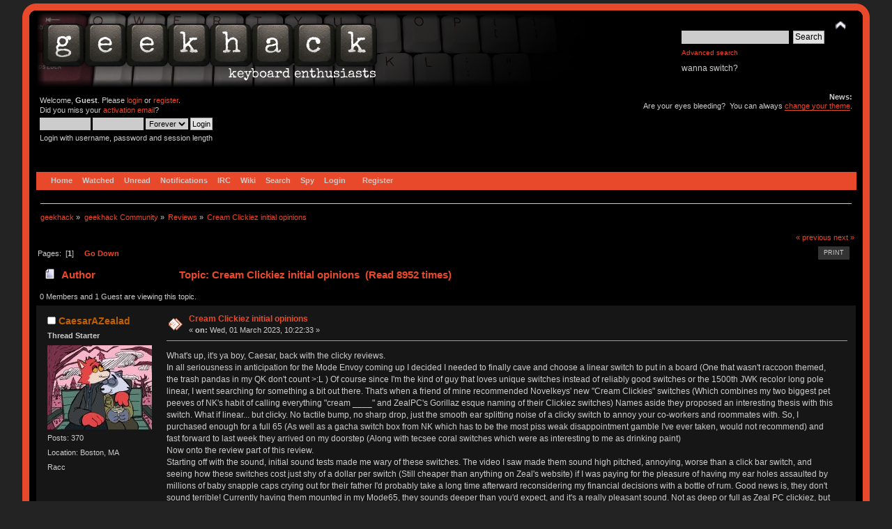

--- FILE ---
content_type: text/html; charset=ISO-8859-1
request_url: https://geekhack.org/index.php?PHPSESSID=n7ni1bnchlkablvqr5c6e3913d4floha&topic=119650.0;prev_next=next
body_size: 8353
content:
<!DOCTYPE html PUBLIC "-//W3C//DTD XHTML 1.0 Transitional//EN" "http://www.w3.org/TR/xhtml1/DTD/xhtml1-transitional.dtd">
<html xmlns="http://www.w3.org/1999/xhtml">
<head>
<meta name="verify-admitad" content="f9ec5b5de2" />
	<link rel="stylesheet" type="text/css" href="https://cdn.geekhack.org/Themes/Nostalgia/css/index.css?fin20" />
	<link rel="stylesheet" type="text/css" href="https://cdn.geekhack.org/Themes/default/css/webkit.css" />
	<script async src="https://www.googletagmanager.com/gtag/js"></script>
	<script>
		window.dataLayer = window.dataLayer || [];
		function gtag(){dataLayer.push(arguments);}
		gtag('js', new Date());
		gtag('config', 'UA-26425837-1'); /* geekhack */
		gtag('config', 'UA-29278272-11', {
			linker: {
				domains: ['drop.com']
			}
		}); /* md */
	</script>
	
	<script type="text/javascript" src="https://cdn.geekhack.org/Themes/default/scripts/script.js?fin20"></script>
	<script type="text/javascript" src="https://cdn.geekhack.org/Themes/Nostalgia/scripts/theme.js?fin20"></script>
	<script type="text/javascript"><!-- // --><![CDATA[
		var smf_theme_url = "https://cdn.geekhack.org/Themes/Nostalgia";
		var smf_default_theme_url = "https://cdn.geekhack.org/Themes/default";
		var smf_images_url = "https://cdn.geekhack.org/Themes/Nostalgia/images";
		var smf_scripturl = "https://geekhack.org/index.php?PHPSESSID=n7ni1bnchlkablvqr5c6e3913d4floha&amp;";
		var smf_iso_case_folding = false;
		var smf_charset = "ISO-8859-1";
		var ajax_notification_text = "Loading...";
		var ajax_notification_cancel_text = "Cancel";
	// ]]></script>
	<meta http-equiv="Content-Type" content="text/html; charset=ISO-8859-1" />
	<meta name="description" content="Cream Clickiez initial opinions" />
	<meta name="keywords" content="mechanical keyboard cherry MX buckling spring topre realforce filco razer switches geeky maker community phantom leopold vortex majestouch gaming typing enthusiasts hhkb happy hacking PFU fc700r fc500r fc200r 87u 104u ducky usb ps2 xt/at teensy arduino keycap otd kbdmania geekhack group buy" />
	<title>Cream Clickiez initial opinions</title>
	<meta name="robots" content="noindex" />
	<link rel="canonical" href="https://geekhack.org/index.php?topic=119690.0" />
	<link rel="help" href="https://geekhack.org/index.php?PHPSESSID=n7ni1bnchlkablvqr5c6e3913d4floha&amp;action=help" />
	<link rel="search" href="https://geekhack.org/index.php?PHPSESSID=n7ni1bnchlkablvqr5c6e3913d4floha&amp;action=search" />
	<link rel="contents" href="https://geekhack.org/index.php?PHPSESSID=n7ni1bnchlkablvqr5c6e3913d4floha&amp;" />
	<link rel="alternate" type="application/rss+xml" title="geekhack - RSS" href="https://geekhack.org/index.php?PHPSESSID=n7ni1bnchlkablvqr5c6e3913d4floha&amp;type=rss;action=.xml" />
	<link rel="prev" href="https://geekhack.org/index.php?PHPSESSID=n7ni1bnchlkablvqr5c6e3913d4floha&amp;topic=119690.0;prev_next=prev" />
	<link rel="next" href="https://geekhack.org/index.php?PHPSESSID=n7ni1bnchlkablvqr5c6e3913d4floha&amp;topic=119690.0;prev_next=next" />
	<link rel="index" href="https://geekhack.org/index.php?PHPSESSID=n7ni1bnchlkablvqr5c6e3913d4floha&amp;board=139.0" />
		<script type="text/javascript" src="https://cdn.geekhack.org/Themes/default/scripts/captcha.js"></script>
        <!-- App Indexing for Google Search -->
        <link href="android-app://com.quoord.tapatalkpro.activity/tapatalk/geekhack.org/?location=topic&amp;fid=139&amp;tid=119690&amp;perpage=50&amp;page=1&amp;channel=google-indexing" rel="alternate" />
        <link href="ios-app://307880732/tapatalk/geekhack.org/?location=topic&amp;fid=139&amp;tid=119690&amp;perpage=50&amp;page=1&amp;channel=google-indexing" rel="alternate" />
        
        <link href="https://groups.tapatalk-cdn.com/static/manifest/manifest.json" rel="manifest">
        
        <meta name="apple-itunes-app" content="app-id=307880732, affiliate-data=at=10lR7C, app-argument=tapatalk://geekhack.org/?location=topic&fid=139&tid=119690&perpage=50&page=1" />
        
	<script type="text/javascript"><!-- // --><![CDATA[
		var _ohWidth = 480;
		var _ohHeight = 270;
	// ]]></script>
	<script type="text/javascript">!window.jQuery && document.write(unescape('%3Cscript src="//code.jquery.com/jquery-1.9.1.min.js"%3E%3C/script%3E'))</script>
	<script type="text/javascript" src="https://cdn.geekhack.org/Themes/default/scripts/ohyoutube.min.js"></script>
	<link rel="stylesheet" type="text/css" href="https://cdn.geekhack.org/Themes/default/css/oharaEmbed.css" /><script type="text/javascript" src="https://cdn.geekhack.org/Themes/default/scripts/ila.js"></script>
<link rel="stylesheet" href="https://cdn.geekhack.org/Themes/default/hs4smf/highslide.css" type="text/css" media="screen" />

<style type="text/css">	.highslide-wrapper, .highslide-outline {background: #FFFFFF;}</style>

	<script type="text/javascript" src="https://ajax.googleapis.com/ajax/libs/jquery/1.9.1/jquery.min.js"></script>
	<script type="text/javascript" src="https://cdn.geekhack.org/Themes/default/scripts/more.js"></script>
	<script type="text/javascript" src="https://cdn.geekhack.org/Themes/default/scripts/image.js"></script>
</head>
<body>
<div id="wrapper" style="width: 95%">
	<div id="header"><div class="frame">
		<div id="top_section" style="background: url(https://geekhack.org/Themes/images/banner-bg-redalert.png
) no-repeat">
			<h1 class="forumtitle">
				<a href="https://geekhack.org/index.php?PHPSESSID=n7ni1bnchlkablvqr5c6e3913d4floha&amp;"><img src="https://geekhack.org/Themes/Nostalgia/images/banner.png" alt="geekhack" /></a>
			</h1>
			<img id="upshrink" src="https://cdn.geekhack.org/Themes/Nostalgia/images/upshrink.png" alt="*" title="Shrink or expand the header." style="display: none;" />
			<div id="siteslogan" class="floatright">
				<form id="search_form" action="https://geekhack.org/index.php?PHPSESSID=n7ni1bnchlkablvqr5c6e3913d4floha&amp;action=search2" method="post" accept-charset="ISO-8859-1">
					<input type="text" name="search" value="" class="input_text" />&nbsp;
					<input type="submit" name="submit" value="Search" class="button_submit" />
					<input type="hidden" name="advanced" value="1" />
					<input type="hidden" name="topic" value="119690" />
					<br><a class="news tighttext" href="https://geekhack.org/index.php?PHPSESSID=n7ni1bnchlkablvqr5c6e3913d4floha&amp;action=search;advanced" onclick="this.href += ';search=' + escape(document.forms.searchform.search.value);">Advanced search</a>
				</form>wanna switch?

			</div>
		</div>
		<div id="upper_section" class="middletext">
			<div class="user">
				<script type="text/javascript" src="https://cdn.geekhack.org/Themes/default/scripts/sha1.js"></script>
				<form id="guest_form" action="https://geekhack.org/index.php?PHPSESSID=n7ni1bnchlkablvqr5c6e3913d4floha&amp;action=login2" method="post" accept-charset="ISO-8859-1"  onsubmit="hashLoginPassword(this, '69be58cdfaf2264ffaf4bd690bf3e116');">
					<div class="info">Welcome, <strong>Guest</strong>. Please <a href="https://geekhack.org/index.php?PHPSESSID=n7ni1bnchlkablvqr5c6e3913d4floha&amp;action=login">login</a> or <a href="https://geekhack.org/index.php?PHPSESSID=n7ni1bnchlkablvqr5c6e3913d4floha&amp;action=register">register</a>.<br />Did you miss your <a href="https://geekhack.org/index.php?PHPSESSID=n7ni1bnchlkablvqr5c6e3913d4floha&amp;action=activate">activation email</a>?</div>
					<input type="text" name="user" size="10" class="input_text" />
					<input type="password" name="passwrd" size="10" class="input_password" />
					<select name="cookielength">
						<option value="60">1 Hour</option>
						<option value="1440">1 Day</option>
						<option value="10080">1 Week</option>
						<option value="43200">1 Month</option>
						<option value="-1" selected="selected">Forever</option>
					</select>
					<input type="submit" value="Login" class="button_submit" /><br />
					<div class="info">Login with username, password and session length</div>
					<input type="hidden" name="hash_passwrd" value="" /><input type="hidden" name="a247681d" value="69be58cdfaf2264ffaf4bd690bf3e116" />
				</form>
			</div>
			<div class="news normaltext">
				<h2>News: </h2>
				<p>Are your eyes bleeding?&nbsp; You can always <a href="http://geekhack.org/index.php?action=profile;area=theme" class="bbc_link" target="_blank">change your theme</a>.</p>
			</div>
		</div>
		<br class="clear" />
		<script type="text/javascript"><!-- // --><![CDATA[
			var oMainHeaderToggle = new smc_Toggle({
				bToggleEnabled: true,
				bCurrentlyCollapsed: false,
				aSwappableContainers: [
					'upper_section'
				],
				aSwapImages: [
					{
						sId: 'upshrink',
						srcExpanded: smf_images_url + '/upshrink.png',
						altExpanded: 'Shrink or expand the header.',
						srcCollapsed: smf_images_url + '/upshrink2.png',
						altCollapsed: 'Shrink or expand the header.'
					}
				],
				oThemeOptions: {
					bUseThemeSettings: false,
					sOptionName: 'collapse_header',
					sSessionVar: 'a247681d',
					sSessionId: '69be58cdfaf2264ffaf4bd690bf3e116'
				},
				oCookieOptions: {
					bUseCookie: true,
					sCookieName: 'upshrink'
				}
			});
		// ]]></script>
		<div id="main_menu">
			<ul class="dropmenu" id="menu_nav">
				<li id="button_home">
					<a class="firstlevel active firstlevel" href="https://geekhack.org/index.php?PHPSESSID=n7ni1bnchlkablvqr5c6e3913d4floha&amp;">
						<span class="firstlevel">Home</span>
					</a>
				</li>
				<li id="button_watched">
					<a class="firstlevel firstlevel" href="https://geekhack.org/index.php?PHPSESSID=n7ni1bnchlkablvqr5c6e3913d4floha&amp;action=watched">
						<span class="firstlevel">Watched</span>
					</a>
				</li>
				<li id="button_unread">
					<a class="firstlevel firstlevel" href="https://geekhack.org/index.php?PHPSESSID=n7ni1bnchlkablvqr5c6e3913d4floha&amp;action=unread">
						<span class="firstlevel">Unread</span>
					</a>
				</li>
				<li id="button_notifications">
					<a class="firstlevel firstlevel" href="https://geekhack.org/index.php?PHPSESSID=n7ni1bnchlkablvqr5c6e3913d4floha&amp;action=profile;area=notification">
						<span class="firstlevel">Notifications</span>
					</a>
				</li>
				<li id="button_irc">
					<a class="firstlevel firstlevel" href="http://webchat.freenode.net/?channels=geekhack">
						<span class="firstlevel">IRC</span>
					</a>
				</li>
				<li id="button_wiki">
					<a class="firstlevel firstlevel" href="http://wiki.geekhack.org">
						<span class="firstlevel">Wiki</span>
					</a>
				</li>
				<li id="button_search">
					<a class="firstlevel firstlevel" href="https://geekhack.org/index.php?PHPSESSID=n7ni1bnchlkablvqr5c6e3913d4floha&amp;action=search">
						<span class="firstlevel">Search</span>
					</a>
				</li>
				<li id="button_recenttopics">
					<a class="firstlevel firstlevel" href="https://geekhack.org/index.php?PHPSESSID=n7ni1bnchlkablvqr5c6e3913d4floha&amp;action=recenttopics">
						<span class="firstlevel">Spy</span>
					</a>
				</li>
				<li id="button_login">
					<a class="firstlevel firstlevel" href="https://geekhack.org/index.php?PHPSESSID=n7ni1bnchlkablvqr5c6e3913d4floha&amp;action=login">
						<span class="firstlevel">Login</span>
					</a>
				</li>
				<li id="button_register">
					<a class="last firstlevel firstlevel" href="https://geekhack.org/index.php?PHPSESSID=n7ni1bnchlkablvqr5c6e3913d4floha&amp;action=register">
						<span class="last firstlevel">Register</span>
					</a>
				</li>
			</ul>
		</div>
		<br class="clear" />
	</div></div>
	<div id="content_section"><div class="frame">
		<div id="main_content_section">
	<div class="navigate_section">
		<ul>
			<li>
				<a href="https://geekhack.org/index.php?PHPSESSID=n7ni1bnchlkablvqr5c6e3913d4floha&amp;"><span>geekhack</span></a> &#187;
			</li>
			<li>
				<a href="https://geekhack.org/index.php?PHPSESSID=n7ni1bnchlkablvqr5c6e3913d4floha&amp;#c30"><span>geekhack Community</span></a> &#187;
			</li>
			<li>
				<a href="https://geekhack.org/index.php?PHPSESSID=n7ni1bnchlkablvqr5c6e3913d4floha&amp;board=139.0"><span>Reviews</span></a> &#187;
			</li>
			<li class="last">
				<a href="https://geekhack.org/index.php?PHPSESSID=n7ni1bnchlkablvqr5c6e3913d4floha&amp;topic=119690.0"><span>Cream Clickiez initial opinions</span></a>
			</li>
		</ul>
	</div>
			<a id="top"></a>
			<a id="msg3155593"></a><a id="new"></a>
			<div class="pagesection">
				<div class="nextlinks"><a href="https://geekhack.org/index.php?PHPSESSID=n7ni1bnchlkablvqr5c6e3913d4floha&amp;topic=119690.0;prev_next=prev#new">&laquo; previous</a> <a href="https://geekhack.org/index.php?PHPSESSID=n7ni1bnchlkablvqr5c6e3913d4floha&amp;topic=119690.0;prev_next=next#new">next &raquo;</a></div>
		<div class="buttonlist floatright">
			<ul>
				<li><a class="button_strip_print" href="https://geekhack.org/index.php?PHPSESSID=n7ni1bnchlkablvqr5c6e3913d4floha&amp;action=printpage;topic=119690.0" rel="new_win nofollow"><span class="last">Print</span></a></li>
			</ul>
		</div>
				<div class="pagelinks floatleft">Pages: &nbsp;[<strong>1</strong>] &nbsp;  &nbsp;&nbsp;<a href="#lastPost"><strong>Go Down</strong></a></div>
			</div>
			<div id="forumposts">
				<div class="cat_bar">
					<h3 class="catbg">
						<img src="https://cdn.geekhack.org/Themes/Nostalgia/images/topic/normal_post.gif" align="bottom" alt="" />
						<span id="author">Author</span>
						Topic: Cream Clickiez initial opinions &nbsp;(Read 8952 times)
					</h3>
				</div>
				<p id="whoisviewing" class="smalltext">0 Members and 1 Guest are viewing this topic.
				</p>
				<form action="https://geekhack.org/index.php?PHPSESSID=n7ni1bnchlkablvqr5c6e3913d4floha&amp;action=quickmod2;topic=119690.0" method="post" accept-charset="ISO-8859-1" name="quickModForm" id="quickModForm" style="margin: 0;" onsubmit="return oQuickModify.bInEditMode ? oQuickModify.modifySave('69be58cdfaf2264ffaf4bd690bf3e116', 'a247681d') : false">
				<div class="windowbg">
					<span class="topslice"><span></span></span>
					<div class="post_wrapper">
						<div class="poster">
							<h4 style="font-size: 115%">
								<img src="https://cdn.geekhack.org/Themes/Nostalgia/images/useroff.gif" alt="Offline" />
								<a href="https://geekhack.org/index.php?PHPSESSID=n7ni1bnchlkablvqr5c6e3913d4floha&amp;action=profile;u=150195" title="View the profile of CaesarAZealad">CaesarAZealad</a>
							</h4>
							<ul class="reset smalltext" id="msg_3155593_extra_info">
								<li class="stars"></li>
								<li class="threadstarter">
									<b>Thread Starter</b>
								</li>
								<li class="avatar">
									<a href="https://geekhack.org/index.php?PHPSESSID=n7ni1bnchlkablvqr5c6e3913d4floha&amp;action=profile;u=150195">
										<img class="avatar" src="https://geekhack.org/index.php?PHPSESSID=n7ni1bnchlkablvqr5c6e3913d4floha&amp;action=dlattach;attach=296737;type=avatar" alt="" />
									</a>
								</li>
								<li class="postcount">Posts: 370</li><li class="blurb">Location: Boston, MA</li>
								<li class="blurb">Racc</li>
								<li class="profile">
									<ul>
									</ul>
								</li>
							</ul>
						</div>
						<div class="postarea">
							<div class="flow_hidden">
								<div class="keyinfo">
									<div class="messageicon">
										<img src="https://cdn.geekhack.org/Themes/Nostalgia/images/post/xx.gif" alt="" />
									</div>
									<h5 id="subject_3155593">
										<a href="https://geekhack.org/index.php?PHPSESSID=n7ni1bnchlkablvqr5c6e3913d4floha&amp;topic=119690.msg3155593#msg3155593" rel="nofollow">Cream Clickiez initial opinions</a>
									</h5>
									<div class="smalltext">&#171; <strong> on:</strong> Wed, 01 March 2023, 10:22:33 &#187;</div>
									<div id="msg_3155593_quick_mod"></div>
								</div>
							</div>
							<div class="post">
								<div class="inner" id="msg_3155593">What&#039;s up, it&#039;s ya boy, Caesar, back with the clicky reviews.<br />In all seriousness in anticipation for the Mode Envoy coming up I decided I needed to finally cave and choose a linear switch to put in a board (One that wasn&#039;t raccoon themed, the trash pandas in my QK don&#039;t count &gt;:L ) Of course since I&#039;m the kind of guy that loves unique switches instead of reliably good switches or the 1500th JWK recolor long pole linear, I went searching for something a bit out there. That&#039;s when a friend of mine recommended Novelkeys&#039; new &quot;Cream Clickies&quot; switches (Which combines my two biggest pet peeves of NK&#039;s habit of calling everything &quot;cream ____&quot; and ZealPC&#039;s Gorillaz esque naming of their Clickiez switches) Names aside they proposed an interesting thesis with this switch. What if linear... but clicky. No tactile bump, no sharp drop, just the smooth ear splitting noise of a clicky switch to annoy your co-workers and roommates with. So, I purchased enough for a full 65 (As well as a gacha switch box from NK which has to be the most piss weak disappointment gamble I&#039;ve ever taken, would not recommend) and fast forward to last week they arrived on my doorstep (Along with tecsee coral switches which were as interesting to me as drinking paint)<br />Now onto the review part of this review.<br />Starting off with the sound, initial sound tests made me wary of these switches. The video I saw made them sound high pitched, annoying, worse than a click bar switch, and seeing how these switches cost just shy of a dollar per switch (Still cheaper than anything on Zeal&#039;s website) if I was paying for the pleasure of having my ear holes assaulted by millions of baby snapple caps crying out for their father I&#039;d probably take a long time afterward reconsidering my financial decisions with a bottle of rum. Good news is, they don&#039;t sound terrible! Currently having them mounted in my Mode65, they sounds deeper than you&#039;d expect, and it&#039;s a really pleasant sound. Not as deep or full as Zeal PC clickiez, but comparing plate springs to click leaves is like comparing apples to oranges. Overall I&#039;d definitely say they surpassed expectations.<br />Moving on to tactility, there is none! None whatsoever, only the extremely smooth glide of a top tier linear that everyone seems to love so much. Personally, I&#039;m linear blind. All linears feel the same to me. Nothing differentiates my Trash Pandas from whatever &quot;Super lubed alps contactless mag lev 10/10 NOS vintage in box&quot; linears. That being said. These are smooth. Smooth enough for me to make note of it. Now personally I don&#039;t really notice a difference between linears, side by side they&#039;d feel just as serviceable as any other linear, but isolated I can definitely say, they are smooth, and other sources back that up so I&#039;m sticking with it. Worth mentioning if you&#039;re used to clicky switches is, in relation to the lack of tactile bump, my first time typing on it my brain kept expecting it to be there. It&#039;s comparable to when you think there&#039;s an extra step on the stairs, and when it isn&#039;t there your brain reboots for a second.<br /><br />Finally we come to criticisms, and this one is a doozy so sit down, buck up, and prepare your anus for a shocker, a real terrible revelation. They bind. An MX platform switch, binds, and frequently. Any off center key press? Binding. Hit the stabilized switches off? Bind city. Want to use the number row? How about you bind instead. Now I make it sound bad but it is extremely noticeable, and an MX platform switch binding is almost inexcusable.&nbsp; To put it in perspective for those who&#039;ve used them, I have NOS mitsumi mini mechs. I&#039;m not going to say they bind worse than MMM, but they bind way more frequently, and they fail where MMM succeed by binding on stabilized switches. Even mini mechs go down smooth as hell on any switch with a stabilizer. Not Cream Clickies. Now you can almost always press the switch down, it&#039;s not the absolute lock up of MMM but it&#039;s still the definitive achilles heel of this switch.<br /><br />Overall I&#039;m satisfied with this switch, but it&#039;s got some massive drawbacks that are near deal breakers for me.</div>
							</div>
						</div>
						<div class="moderatorbar">
							<div class="smalltext modified" id="modified_3155593">
							</div>
							<div class="smalltext reportlinks">
								<img src="https://cdn.geekhack.org/Themes/Nostalgia/images/ip.gif" alt="" />
								Logged
							</div>
							<div class="signature" id="msg_3155593_signature">One, Two, Three, Four, Five, Six, Seven, Eight, Nine, Ten, Eleven, Twelve, Thirteen, Fourteen, Fifteen, Sixteen, Seventeen, Eighteen, Nineteen, Twenty... Yeah that seems about right.<br />&quot;Ask your mother how good I can use more than two fingers.&quot; - Caesar, 2023</div>
						</div>
					</div>
					<span class="botslice"><span></span></span>
				</div>
				<hr class="post_separator" />
				</form>
			</div>
			<a id="lastPost"></a>
			<div class="pagesection">
				
		<div class="buttonlist floatright">
			<ul>
				<li><a class="button_strip_print" href="https://geekhack.org/index.php?PHPSESSID=n7ni1bnchlkablvqr5c6e3913d4floha&amp;action=printpage;topic=119690.0" rel="new_win nofollow"><span class="last">Print</span></a></li>
			</ul>
		</div>
				<div class="pagelinks floatleft">Pages: &nbsp;[<strong>1</strong>] &nbsp;  &nbsp;&nbsp;<a href="#top"><strong>Go Up</strong></a></div>
				<div class="nextlinks_bottom"><a href="https://geekhack.org/index.php?PHPSESSID=n7ni1bnchlkablvqr5c6e3913d4floha&amp;topic=119690.0;prev_next=prev#new">&laquo; previous</a> <a href="https://geekhack.org/index.php?PHPSESSID=n7ni1bnchlkablvqr5c6e3913d4floha&amp;topic=119690.0;prev_next=next#new">next &raquo;</a></div>
			</div>
	<div class="navigate_section">
		<ul>
			<li>
				<a href="https://geekhack.org/index.php?PHPSESSID=n7ni1bnchlkablvqr5c6e3913d4floha&amp;"><span>geekhack</span></a> &#187;
			</li>
			<li>
				<a href="https://geekhack.org/index.php?PHPSESSID=n7ni1bnchlkablvqr5c6e3913d4floha&amp;#c30"><span>geekhack Community</span></a> &#187;
			</li>
			<li>
				<a href="https://geekhack.org/index.php?PHPSESSID=n7ni1bnchlkablvqr5c6e3913d4floha&amp;board=139.0"><span>Reviews</span></a> &#187;
			</li>
			<li class="last">
				<a href="https://geekhack.org/index.php?PHPSESSID=n7ni1bnchlkablvqr5c6e3913d4floha&amp;topic=119690.0"><span>Cream Clickiez initial opinions</span></a>
			</li>
		</ul>
	</div>
			<div id="moderationbuttons"></div>
			<div class="plainbox" id="display_jump_to">&nbsp;</div>
		<br class="clear" />
				<script type="text/javascript" src="https://cdn.geekhack.org/Themes/default/scripts/topic.js"></script>
				<script type="text/javascript"><!-- // --><![CDATA[
					if ('XMLHttpRequest' in window)
					{
						var oQuickModify = new QuickModify({
							sScriptUrl: smf_scripturl,
							bShowModify: true,
							iTopicId: 119690,
							sTemplateBodyEdit: '\n\t\t\t\t\t\t\t\t<div id="quick_edit_body_container" style="width: 90%">\n\t\t\t\t\t\t\t\t\t<div id="error_box" style="padding: 4px;" class="error"><' + '/div>\n\t\t\t\t\t\t\t\t\t<textarea class="editor" name="message" rows="12" style="width: 100%; margin-bottom: 10px;" tabindex="1">%body%<' + '/textarea><br />\n\t\t\t\t\t\t\t\t\t<input type="hidden" name="a247681d" value="69be58cdfaf2264ffaf4bd690bf3e116" />\n\t\t\t\t\t\t\t\t\t<input type="hidden" name="topic" value="119690" />\n\t\t\t\t\t\t\t\t\t<input type="hidden" name="msg" value="%msg_id%" />\n\t\t\t\t\t\t\t\t\t<div class="righttext">\n\t\t\t\t\t\t\t\t\t\t<input type="submit" name="post" value="Save" tabindex="2" onclick="return oQuickModify.modifySave(\'69be58cdfaf2264ffaf4bd690bf3e116\', \'a247681d\');" accesskey="s" class="button_submit" />&nbsp;&nbsp;<input type="submit" name="cancel" value="Cancel" tabindex="3" onclick="return oQuickModify.modifyCancel();" class="button_submit" />\n\t\t\t\t\t\t\t\t\t<' + '/div>\n\t\t\t\t\t\t\t\t<' + '/div>',
							sTemplateSubjectEdit: '<input type="text" style="width: 90%;" name="subject" value="%subject%" size="80" maxlength="80" tabindex="4" class="input_text" />',
							sTemplateBodyNormal: '%body%',
							sTemplateSubjectNormal: '<a hr'+'ef="https://geekhack.org/index.php?PHPSESSID=n7ni1bnchlkablvqr5c6e3913d4floha&amp;'+'?topic=119690.msg%msg_id%#msg%msg_id%" rel="nofollow">%subject%<' + '/a>',
							sTemplateTopSubject: 'Topic: %subject% &nbsp;(Read 8952 times)',
							sErrorBorderStyle: '1px solid red'
						});

						aJumpTo[aJumpTo.length] = new JumpTo({
							sContainerId: "display_jump_to",
							sJumpToTemplate: "<label class=\"smalltext\" for=\"%select_id%\">Jump to:<" + "/label> %dropdown_list%",
							iCurBoardId: 139,
							iCurBoardChildLevel: 0,
							sCurBoardName: "Reviews",
							sBoardChildLevelIndicator: "==",
							sBoardPrefix: "=> ",
							sCatSeparator: "-----------------------------",
							sCatPrefix: "",
							sGoButtonLabel: "go"
						});

						aIconLists[aIconLists.length] = new IconList({
							sBackReference: "aIconLists[" + aIconLists.length + "]",
							sIconIdPrefix: "msg_icon_",
							sScriptUrl: smf_scripturl,
							bShowModify: true,
							iBoardId: 139,
							iTopicId: 119690,
							sSessionId: "69be58cdfaf2264ffaf4bd690bf3e116",
							sSessionVar: "a247681d",
							sLabelIconList: "Message Icon",
							sBoxBackground: "transparent",
							sBoxBackgroundHover: "#ffffff",
							iBoxBorderWidthHover: 1,
							sBoxBorderColorHover: "#adadad" ,
							sContainerBackground: "#ffffff",
							sContainerBorder: "1px solid #adadad",
							sItemBorder: "1px solid #ffffff",
							sItemBorderHover: "1px dotted gray",
							sItemBackground: "transparent",
							sItemBackgroundHover: "#e0e0f0"
						});
					}
				// ]]></script>
			<script type="text/javascript"><!-- // --><![CDATA[
				var verificationpostHandle = new smfCaptcha("https://geekhack.org/index.php?PHPSESSID=n7ni1bnchlkablvqr5c6e3913d4floha&amp;action=verificationcode;vid=post;rand=d4665575ccb5fb4231da482f11764dc2", "post", 1);
			// ]]></script>
		</div>
	</div></div>
	<div id="footer_section"><div class="frame">
		<ul class="reset">
			<li class="copyright">
			<span class="smalltext" style="display: inline; visibility: visible; font-family: Verdana, Arial, sans-serif;"><a href="https://geekhack.org/index.php?PHPSESSID=n7ni1bnchlkablvqr5c6e3913d4floha&amp;action=credits" title="Simple Machines Forum" target="_blank" class="new_win">SMF 2.0.15.10
</a> |
 <a href="http://www.simplemachines.org/about/smf/license.php" title="License" target="_blank" class="new_win">SMF &copy; 2017</a>, <a href="http://www.simplemachines.org" title="Simple Machines" target="_blank" class="new_win">Simple Machines</a>
			</span></li>
			<li><a id="button_xhtml" href="http://validator.w3.org/check?uri=referer" target="_blank" class="new_win" title="Valid XHTML 1.0!"><span>XHTML</span></a></li>
			<li><a id="button_rss" href="https://geekhack.org/index.php?PHPSESSID=n7ni1bnchlkablvqr5c6e3913d4floha&amp;action=.xml;type=rss" class="new_win"><span>RSS</span></a></li>
			<li class="last"><a id="button_wap2" href="https://geekhack.org/index.php?PHPSESSID=n7ni1bnchlkablvqr5c6e3913d4floha&amp;wap2" class="new_win"><span>WAP2</span></a></li>
		</ul>
		<p>Page created in 0.999 seconds with 19 queries.</p>
	</div></div>
</div>
<!-- HS-4-SMF -->
<script type="text/javascript" src="https://cdn.geekhack.org/Themes/default/hs4smf/highslide.js"></script>
<script type="text/javascript"><!-- // --><![CDATA[
hs.graphicsDir = 'https://cdn.geekhack.org/Themes/default/hs4smf/graphics/';
hs.showCredits = false;
hs.fadeInOut = true;
hs.transitions = ['expand', 'crossfade'];
hs.align = 'center';
hs.padToMinWidth = true;
hs.lang = {
cssDirection:'ltr',
loadingText:'Loading...',
loadingTitle:'Click to cancel',
focusTitle:'Click to bring to front',
fullExpandTitle:'Expand to actual size',
creditsText:'Powered by <i>Highslide JS</i>',
creditsTitle:'Go to the Highslide JS homepage',
previousText:'Previous',
nextText:'Next',
moveText:'Move',
closeText:'Close',
closeTitle:'Close (esc)',
resizeTitle:'Resize',
playText:'Play',
playTitle:'Play slideshow (spacebar)',
pauseText:'Pause',
pauseTitle:'Pause slideshow (spacebar)',
previousTitle:'Previous (arrow left)',
nextTitle:'Next (arrow right)',
moveTitle:'Move',
fullExpandText:'Full size',
number:'Image %1 of %2',
restoreTitle:'Click to close image, click and drag to move. Use arrow keys for next and previous.',
};hs.captionEval = 'if (this.slideshowGroup == "aeva") {this.highslide-caption} else {"Cream Clickiez initial opinions"} ';
hs.captionOverlay.position = 'below';
hs.captionOverlay.width = '100%';
hs.headingOverlay.width = '100%';
hs.captionOverlay.hideOnMouseOut = true;
hs.headingOverlay.hideOnMouseOut = true;
hs.captionOverlay.opacity = 0.9;
hs.headingOverlay.opacity = 0.9;
hs.outlineType = 'rounded-white';
hs.dimmingOpacity = 0.3;
hs.wrapperClassName = 'controls-in-heading';
// ]]></script>

</body></html>